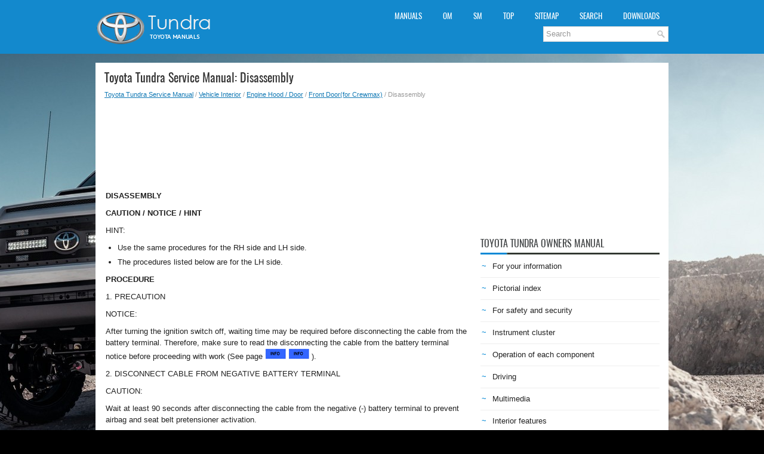

--- FILE ---
content_type: text/html
request_url: https://www.ttundra.com/1859/disassembly.html
body_size: 5628
content:
<!DOCTYPE html PUBLIC "-//W3C//DTD XHTML 1.0 Transitional//EN" "http://www.w3.org/TR/xhtml1/DTD/xhtml1-transitional.dtd">
<html xmlns="http://www.w3.org/1999/xhtml" lang="en-US">

<head profile="http://gmpg.org/xfn/11">
<meta name="viewport" content="width=device-width, initial-scale=1.0">
<meta http-equiv="Content-Type" content="text/html; charset=utf-8">
<title>Toyota Tundra Service Manual - Disassembly - Front Door(for Crewmax)</title>
<link rel="stylesheet" href="/style.css" type="text/css">
<link rel="shortcut icon" href="/favicon.ico" type="image/x-icon">
<link rel="stylesheet" href="/media-queries.css" type="text/css">
<script data-ad-client="ca-pub-3862022578288106" async src="https://pagead2.googlesyndication.com/pagead/js/adsbygoogle.js"></script>
</head>

<body>
<div id="header">
<div class="container">
<div class="logo">
<a href="/"><img src="/images/logo.png" alt="Toyota Tundra Manuals" title="Toyota Tundra Manuals"></a>
</div>
<div class="header-right">
<div class="clearfix">
<div class="totun_upmenu">
<ul>			<li><a href="/" title="Toyota Tundra Manuals">Manuals</a></li>
			<li><a href="/1/toyota_tundra_owners_manual.html" title="Toyota Tundra Owners Manual">OM</a></li>
			<li><a href="/141/toyota_tundra_service_manual.html" title="Toyota Tundra Service Manual">SM</a></li>
			<li><a href="/top.html">Top</a></li>
			<li><a href="/sitemap.html">Sitemap</a></li>
			<li><a href="/search.php">Search</a></li>
			<li><a href="https://www.carmanualdb.com/toyota-1/tundra-123/">Downloads</a></li>
</ul>
				<div id="search" title="Type and hit enter">
		<form method="get" id="searchform" action="/search.php">
		<input value="Search" name="q" id="s" onblur="if (this.value == '')  {this.value = 'Search';}" onfocus="if (this.value == 'Search') {this.value = '';}" type="text">
		<input type="hidden" name="cx" value="partner-pub-3862022578288106:6741563209" />
    	<input type="hidden" name="cof" value="FORID:11" />
    	<input type="hidden" name="ie" value="UTF-8" />
    	<input src="/images/search.png" style="border:0pt none; vertical-align: top; float:left" type="image">
		</form>
		</div>
</div>
</div>
</div>
</div>
</div>
<div class="totun_all">
	<div class="totun_middle">
		<div class="totun_txtblock">
			<h1>Toyota Tundra Service Manual: Disassembly</h1>
			<div class="totun_way">
				<div style="font-size:11px; text-decoration:none; margin-top:5px;"><a href="/141/toyota_tundra_service_manual.html">Toyota Tundra Service Manual</a> / <a href="/1671/vehicle_interior.html">Vehicle Interior</a> / <a href="/1855/engine_hood_door.html">Engine Hood / Door</a> / <a href="/1856/front_door_for_crewmax_.html">Front Door(for Crewmax)</a> /  Disassembly</div></div>
			<script async src="https://pagead2.googlesyndication.com/pagead/js/adsbygoogle.js"></script>
<!-- ttundra.com top 120 adaptive -->
<ins class="adsbygoogle"
     style="display:block; height: 120px;"
     data-ad-client="ca-pub-3862022578288106"
     data-ad-slot="4198396623"></ins>
<script>
     (adsbygoogle = window.adsbygoogle || []).push({});
</script>
			<p><table><tr><td><p><b><big>DISASSEMBLY</big></b></p>
<p><b><big>CAUTION / NOTICE / HINT</big></b></p>
<p>HINT:</p>
<ul>
	<li>Use the same procedures for the RH side and LH side. </li>
	<li>The procedures listed below are for the LH side. </li>
</ul>
<p><b><big>PROCEDURE</big></b></p>
<p>1. PRECAUTION</p>
<p>NOTICE:</p>
<p>After turning the ignition switch off, waiting time may be required before disconnecting 
the cable from the battery terminal. Therefore, make sure to read the disconnecting 
the cable from the battery terminal notice before proceeding with work (See page
<img src="/images/manuals/1671/info_058.gif"> <img src="/images/manuals/1671/info_058.gif"> ).</p>
<p>2. DISCONNECT CABLE FROM NEGATIVE BATTERY TERMINAL</p>
<p>CAUTION:</p>
<p>Wait at least 90 seconds after disconnecting the cable from the negative (-) 
battery terminal to prevent airbag and seat belt pretensioner activation.</p>
<p>NOTICE:</p>
<p>w/ Jam Protection Function:</p>
<p>When disconnecting the cable, some systems need to be initialized after the cable 
is reconnected (See page <img src="/images/manuals/1671/info_058.gif"> ).</p>
<p>3. REMOVE FRONT DOOR INSIDE HANDLE BEZEL PLUG LH</p>
<table width="100%" border="0">
	<tr>
		<td>
		<p>(a) Using a screwdriver, detach the 4 claws and remove the inside handle 
		bezel.</p>
		<p>HINT:</p>
		<p>Tape the screwdriver tip before use.</p>
		</td>
		<td>
		<table align="right">
			<tr>
				<td align="right"><img src="/images/manuals/1671/U151896E01.png" border="1">
				</td>
			</tr>
		</table>
		</td>
	</tr>
</table>
<p>4. REMOVE FRONT UPPER ARMREST BASE PANEL LH</p>
<table width="100%" border="0">
	<tr>
		<td>
		<p>(a) Using a moulding remover A, detach the 2 clips and 5 claws, and remove 
		the front upper armrest base panel LH.</p>
		</td>
		<td>
		<table align="right">
			<tr>
				<td align="right"><img src="/images/manuals/1671/B360301.png" border="1"> </td>
			</tr>
		</table>
		</td>
	</tr>
</table>
<table width="100%" border="0">
	<tr>
		<td>
		<p>(b) Disconnect the master switch connector.</p>
		</td>
		<td>
		<table align="right">
			<tr>
				<td align="right"><img src="/images/manuals/1671/B360303_002.png" border="1">
				</td>
			</tr>
		</table>
		</td>
	</tr>
</table>
<p>5. REMOVE POWER WINDOW REGULATOR MASTER SWITCH ASSEMBLY</p>
<p><img src="/images/manuals/1671/info_058.gif"> <img src="/images/manuals/1671/info_058.gif"> </p>
<p>6. REMOVE FRONT LOWER DOOR FRAME BRACKET GARNISH LH</p>
<table width="100%" border="0">
	<tr>
		<td>
		<p>(a) Detach the 3 clips and remove the front lower door frame bracket 
		garnish.</p>
		</td>
		<td>
		<table align="right">
			<tr>
				<td align="right">
				<img src="/images/manuals/1671/B168274E04_002.png" border="1"> </td>
			</tr>
		</table>
		</td>
	</tr>
</table>
<p>7. REMOVE FRONT NO. 3 SPEAKER ASSEMBLY (for 12 Speakers)</p>
<p><img src="/images/manuals/1671/info_058.gif"> </p>
<p>8. REMOVE FRONT DOOR ARMREST COVER LH</p>
<p>9. REMOVE FRONT DOOR TRIM BOARD SUB-ASSEMBLY LH</p>
<table width="100%" border="0">
	<tr>
		<td>
		<p>(a) Remove the 2 screws.</p>
		</td>
		<td>
		<table align="right">
			<tr>
				<td align="right">
				<img src="/images/manuals/1671/B354849E01_002.png" border="1"> </td>
			</tr>
		</table>
		</td>
	</tr>
</table>
<p>(b) Remove the clip.</p>
<p>(c) Detach the 9 clips and remove the trim board cover. Then disconnect the connector.</p>
<table width="100%" border="0">
	<tr>
		<td>
		<p>(d) Disconnect the 2 cables from the inside handle.</p>
		</td>
		<td>
		<table align="right">
			<tr>
				<td align="right">
				<img src="/images/manuals/1671/B165654E02_003.png" border="1"> </td>
			</tr>
		</table>
		</td>
	</tr>
</table>
<p>(e) Remove the inside handle.</p>
<p>10. REMOVE FRONT INNER DOOR GLASS WEATHERSTRIP LH</p>
<p>11. REMOVE SEAT MEMORY SWITCH (w/ Seat Memory Switch)</p>
<table width="100%" border="0">
	<tr>
		<td>
		<p>(a) Remove the 2 screws and seat memory switch.</p>
		</td>
		<td>
		<table align="right">
			<tr>
				<td align="right"><img src="/images/manuals/1671/B166227.png" border="1"> </td>
			</tr>
		</table>
		</td>
	</tr>
</table>
<p>12. REMOVE OUTER MIRROR CONTROL ECU</p>
<table width="100%" border="0">
	<tr>
		<td>
		<p>(a) Disconnect the 2 ECU connectors.</p>
		</td>
		<td>
		<table align="right">
			<tr>
				<td align="right"><img src="/images/manuals/1671/B166706.png" border="1"> </td>
			</tr>
		</table>
		</td>
	</tr>
</table>
<p>(b) Remove the 2 screws and ECU.</p>
<p>13. REMOVE OUTER REAR VIEW MIRROR ASSEMBLY LH</p>
<p><img src="/images/manuals/1671/info_058.gif"> </p>
<p>14. REMOVE FRONT NO. 1 SPEAKER ASSEMBLY</p>
<p><img src="/images/manuals/1671/info_058.gif"> </p>
<p>15. REMOVE FRONT NO. 1 DOOR TRIM BRACKET</p>
<table width="100%" border="0">
	<tr>
		<td>
		<p>(a) Remove the 2 screws and bracket.</p>
		</td>
		<td>
		<table align="right">
			<tr>
				<td align="right"><img src="/images/manuals/1671/B165656_002.png" border="1">
				</td>
			</tr>
		</table>
		</td>
	</tr>
</table>
<p>16. REMOVE FRONT DOOR SERVICE HOLE COVER LH</p>
<table width="100%" border="0">
	<tr>
		<td>
		<p>(a) Using a clip remover, detach the 2 clamps.</p>
		</td>
		<td>
		<table align="right">
			<tr>
				<td align="right"><img src="/images/manuals/1671/B166952.png" border="1"> </td>
			</tr>
		</table>
		</td>
	</tr>
</table>
<table width="100%" border="0">
	<tr>
		<td>
		<p>(b) Remove the front door service hole cover.</p>
		<p>HINT:</p>
		<p>Remove the remaining tape on the door.</p>
		</td>
		<td>
		<table align="right">
			<tr>
				<td align="right"><img src="/images/manuals/1671/B165658_002.png" border="1">
				</td>
			</tr>
		</table>
		</td>
	</tr>
</table>
<p>17. REMOVE FRONT DOOR GLASS SUB-ASSEMBLY LH</p>
<p>(a) for Driver Side:</p>
<p>(1) Temporarily install the power window regulator master switch.</p>
<p>(b) for Passenger Side:</p>
<p>(1) Temporarily install the power window regulator switch.</p>
<p>(c) Connect the cable to the negative (-) battery terminal.</p>
<table width="100%" border="0">
	<tr>
		<td>
		<p>(d) Move the door glass until the bolts appear in the service holes.</p>
		</td>
		<td>
		<table align="right">
			<tr>
				<td align="right"><img src="/images/manuals/1671/B166216_002.png" border="1">
				</td>
			</tr>
		</table>
		</td>
	</tr>
</table>
<p>(e) Remove the 2 bolts.</p>
<p>NOTICE:</p>
<p>Be careful when removing the bolts as the glass may fall and become damaged.</p>
<table width="100%" border="0">
	<tr>
		<td>
		<p>(f) Remove the door glass in the direction indicated by the arrows in 
		the illustration.</p>
		<p>NOTICE:</p>
		<p>Be careful not to damage the glass.</p>
		</td>
		<td>
		<table align="right">
			<tr>
				<td align="right"><img src="/images/manuals/1671/B166217.png" border="1"> </td>
			</tr>
		</table>
		</td>
	</tr>
</table>
<p>(g) for Driver Side:</p>
<p>(1) Remove the power window regulator master switch.</p>
<p>(h) for Passenger Side:</p>
<p>(1) Remove the power window regulator switch.</p>
<p>(i) Disconnect the cable from the negative (-) battery terminal.</p>
<p>CAUTION:</p>
<p>Wait at least 90 seconds after disconnecting the cable from the negative (-) 
battery terminal to prevent airbag and seat belt pretensioner activation.</p>
<p>NOTICE:</p>
<p>w/ Jam Protection Function:</p>
<p>When disconnecting the cable, some systems need to be initialized after the cable 
is reconnected (See page <img src="/images/manuals/1671/info_058.gif"> ).</p>
<p>18. REMOVE FRONT DOOR WINDOW REGULATOR SUB-ASSEMBLY LH</p>
<p>(a) Disconnect the connector.</p>
<table width="100%" border="0">
	<tr>
		<td>
		<p>(b) Loosen the temporary bolt.</p>
		<p>NOTICE:</p>
		<p>Do not remove the temporary bolt. If the temporary bolt is removed, the 
		front door window regulator may fall and become damaged.</p>
		</td>
		<td>
		<table align="right">
			<tr>
				<td align="right">
				<img src="/images/manuals/1671/B166218E03_002.png" border="1"> </td>
			</tr>
		</table>
		</td>
	</tr>
</table>
<p>(c) Remove the 5 bolts and window regulator.</p>
<p>(d) Remove the window regulator through the service hole.</p>
<p>(e) Remove the temporary bolt from the front door window regulator.</p>
<p>19. REMOVE FRONT POWER WINDOW REGULATOR MOTOR ASSEMBLY LH</p>
<table width="100%" border="0">
	<tr>
		<td>
		<p>(a) Using a T25 &quot;TORX&quot; driver, remove the 3 screws and motor.</p>
		<p>NOTICE:</p>
		<p>Be careful when removing the screws as the motor may fall and become 
		damaged.</p>
		</td>
		<td>
		<table align="right">
			<tr>
				<td align="right"><img src="/images/manuals/1671/B165662_007.png" border="1">
				</td>
			</tr>
		</table>
		</td>
	</tr>
</table>
<p>20. REMOVE SIDE AIRBAG SENSOR ASSEMBLY LH</p>
<table width="100%" border="0">
	<tr>
		<td>
		<p>(a) Disconnect the connector.</p>
		</td>
		<td>
		<table align="right">
			<tr>
				<td align="right"><img src="/images/manuals/1671/B166953_003.png" border="1">
				</td>
			</tr>
		</table>
		</td>
	</tr>
</table>
<p>(b) Remove the bolt and side airbag sensor.</p>
<p>21. REMOVE FRONT OUTER DOOR GLASS WEATHERSTRIP ASSEMBLY LH</p>
<p><img src="/images/manuals/1671/info_058.gif"> </p>
<p>22. REMOVE FRONT DOOR GLASS RUN LH</p>
<table width="100%" border="0">
	<tr>
		<td>
		<p>(a) Remove the front door glass run.</p>
		</td>
		<td>
		<table align="right">
			<tr>
				<td align="right"><img src="/images/manuals/1671/B165689_002.png" border="1">
				</td>
			</tr>
		</table>
		</td>
	</tr>
</table>
<p>23. REMOVE FRONT DOOR REAR LOWER FRAME SUB-ASSEMBLY LH</p>
<table width="100%" border="0">
	<tr>
		<td>
		<p>(a) Remove the 2 bolts and front door rear lower frame.</p>
		<p>HINT:</p>
		<p>Remove the frame through the service hole.</p>
		<p>NOTICE:</p>
		<p>Be careful when removing the bolts as the frame may fall and become damaged.</p>
		</td>
		<td>
		<table align="right">
			<tr>
				<td align="right"><img src="/images/manuals/1671/B165664.png" border="1"> </td>
			</tr>
		</table>
		</td>
	</tr>
</table>
<p>24. REMOVE FRONT DOOR FRONT LOWER FRAME SUB-ASSEMBLY LH</p>
<table width="100%" border="0">
	<tr>
		<td>
		<p>(a) Remove the 2 bolts and front door front lower frame.</p>
		<p>HINT:</p>
		<p>Remove the frame through the service hole.</p>
		<p>NOTICE:</p>
		<p>Be careful when removing the bolts as the frame may fall and become damaged.</p>
		</td>
		<td>
		<table align="right">
			<tr>
				<td align="right"><img src="/images/manuals/1671/B165663_004.png" border="1">
				</td>
			</tr>
		</table>
		</td>
	</tr>
</table>
<p>25. REMOVE FRONT DOOR OUTSIDE HANDLE COVER LH</p>
<table width="100%" border="0">
	<tr>
		<td>
		<p>(a) Remove the hole plug.</p>
		</td>
		<td>
		<table align="right">
			<tr>
				<td align="right"><img src="/images/manuals/1671/B165665E02.png" border="1">
				</td>
			</tr>
		</table>
		</td>
	</tr>
</table>
<p>(b) Using a T30 &quot;TORX&quot; wrench, loosen the screw and remove the front door outside 
handle cover and the door lock key cylinder as a unit.</p>
<p>(c) Remove the cylinder from the cover.</p>
<p>26. REMOVE FRONT DOOR LOCK ASSEMBLY LH</p>
<table width="100%" border="0">
	<tr>
		<td>
		<p>(a) Disconnect the connector.</p>
		</td>
		<td>
		<table align="right">
			<tr>
				<td align="right"><img src="/images/manuals/1671/B165669_003.png" border="1">
				</td>
			</tr>
		</table>
		</td>
	</tr>
</table>
<p>(b) Using a T30 &quot;TORX&quot; wrench, remove the 3 screws and door lock.</p>
<p>HINT:</p>
<p>Remove the door lock through the service hole.</p>
<p>NOTICE:</p>
<p>Be careful when removing the bolts as the door lock may fall and become damaged.</p>
<p>27. REMOVE FRONT DOOR LOCK REMOTE CONTROL CABLE ASSEMBLY LH</p>
<table width="100%" border="0">
	<tr>
		<td>
		<p>(a) Remove the front door lock remote control cable.</p>
		</td>
		<td>
		<table align="right">
			<tr>
				<td align="right"><img src="/images/manuals/1671/B165670E06.png" border="1">
				</td>
			</tr>
		</table>
		</td>
	</tr>
</table>
<p>28. REMOVE FRONT DOOR INSIDE LOCKING CABLE ASSEMBLY LH</p>
<table width="100%" border="0">
	<tr>
		<td>
		<p>(a) Using a screwdriver, detach the 3 claws.</p>
		<p>HINT:</p>
		<p>Tape the screwdriver tip before use.</p>
		</td>
		<td>
		<table align="right">
			<tr>
				<td align="right"><img src="/images/manuals/1671/B165671.png" border="1"> </td>
			</tr>
		</table>
		</td>
	</tr>
</table>
<table width="100%" border="0">
	<tr>
		<td>
		<p>(b) Remove the front door inside locking cable.</p>
		</td>
		<td>
		<table align="right">
			<tr>
				<td align="right">
				<img src="/images/manuals/1671/B165672E03_002.png" border="1"> </td>
			</tr>
		</table>
		</td>
	</tr>
</table>
<p>29. REMOVE FRONT DOOR OUTSIDE HANDLE ASSEMBLY LH</p>
<table width="100%" border="0">
	<tr>
		<td>
		<p>(a) Remove the handle by sliding and pulling it in the direction indicated 
		by the arrow in the illustration.</p>
		<p>NOTICE:</p>
		<p>If the release plate is not pulled and held when removing the handle, 
		the release plate will interfere with the handle and become damaged.</p>
		</td>
		<td>
		<table align="right">
			<tr>
				<td align="right"><img src="/images/manuals/1671/B165666_002.png" border="1">
				</td>
			</tr>
		</table>
		</td>
	</tr>
</table>
<p>30. REMOVE FRONT DOOR OUTSIDE HANDLE FRAME SUB-ASSEMBLY LH</p>
<p>(a) Remove the front and rear outside handle pads.</p>
<table width="100%" border="0">
	<tr>
		<td>
		<p>(b) Using a T30 &quot;TORX&quot; wrench, loosen the screw.</p>
		</td>
		<td>
		<table align="right">
			<tr>
				<td align="right"><img src="/images/manuals/1671/B165673.png" border="1"> </td>
			</tr>
		</table>
		</td>
	</tr>
</table>
<p>(c) Slide the outside handle frame to remove it.</p>
<p>HINT:</p>
<p>Remove the outside handle frame through the service hole.</p>
<p>31. REMOVE FRONT DOOR LOCK OPEN ROD LH</p>
<p>(a) Remove the lock open rod from the outside handle frame.</p>
<p>32. REMOVE FRONT NO. 2 DOOR STIFFENER CUSHION</p>
<table width="100%" border="0">
	<tr>
		<td>
		<p>(a) Using a clip remover, remove the 2 clips and stiffener cushion.</p>
		</td>
		<td>
		<table align="right">
			<tr>
				<td align="right"><img src="/images/manuals/1671/B165680_002.png" border="1">
				</td>
			</tr>
		</table>
		</td>
	</tr>
</table>
<p>33. REMOVE FRONT DOOR PANEL PROTECTOR LH</p>
<table width="100%" border="0">
	<tr>
		<td>
		<p>(a) Using a clip remover, detach the 8 clips and remove the door panel 
		protector.</p>
		<p>HINT:</p>
		<p>If clips are damaged during removal, replace them.</p>
		</td>
		<td>
		<table align="right">
			<tr>
				<td align="right"><img src="/images/manuals/1671/B166214_003.png" border="1">
				</td>
			</tr>
		</table>
		</td>
	</tr>
</table>
<p>34. REMOVE FRONT DOOR CHECK ASSEMBLY LH</p>
<table width="100%" border="0">
	<tr>
		<td>
		<p>(a) Remove the bolt, 2 nuts and door check.</p>
		<p>HINT:</p>
		<p>Remove the door check through the service hole.</p>
		<p>NOTICE:</p>
		<p>Be careful when removing the bolts as the door check may fall and become 
		damaged.</p>
		</td>
		<td>
		<table align="right">
			<tr>
				<td align="right"><img src="/images/manuals/1671/B165675.png" border="1"> </td>
			</tr>
		</table>
		</td>
	</tr>
</table>
<p>35. REMOVE FRONT DOOR WEATHERSTRIP LH</p>
<table width="100%" border="0">
	<tr>
		<td>
		<p>(a) Using a clip remover, detach the 38 clips and remove the weatherstrip.</p>
		<p>HINT:</p>
		<p>If clips are damaged during removal, replace them.</p>
		</td>
		<td>
		<table align="right">
			<tr>
				<td align="right"><img src="/images/manuals/1671/B166219_002.png" border="1">
				</td>
			</tr>
		</table>
		</td>
	</tr>
</table></td></tr></table><ul></ul></table></ul><div style="clear:both"></div><div align="center"><script async src="https://pagead2.googlesyndication.com/pagead/js/adsbygoogle.js"></script>
<!-- ttundra.com bot adaptive -->
<ins class="adsbygoogle"
     style="display:block"
     data-ad-client="ca-pub-3862022578288106"
     data-ad-slot="8700091870"
     data-ad-format="auto"
     data-full-width-responsive="true"></ins>
<script>
     (adsbygoogle = window.adsbygoogle || []).push({});
</script></div>
<div style="width: calc(50% - 6px); margin:3px; float:left">
<h5 style="margin:5px 0"><a href="/1858/components.html" style="text-decoration:none"><img src="/images/previous.png" alt="" border="0" style="float:left; margin-right:3px; margin-top:-5px;"><span>Components</span></a></h5>

   </p></div>
<div style="width: calc(50% - 6px); margin:3px; float:left">
<h5 style="margin:5px 0"><a href="/1860/on_vehicle_inspection.html" style="text-decoration:none; text-align:right;"><img src="/images/next.png" alt="" border="0" style="float:right; margin-left:3px; margin-top:-5px;"><span style="float:right; width: calc(100% - 36px);">On-vehicle Inspection</span></a></h5>

   </p></div>
<div style="clear:both"></div><div style="margin-top:0px;">
   <h5 style="margin:5px 0">See More:</h5><p><a href="/1236/heater_circuit_c1aae_.html"><span>Toyota Tundra Service Manual > Forward Recognition Camera System: Heater Circuit (C1AAE)</span></a><br>
   DESCRIPTION The forward recognition camera controls the current supplied to the camera heater (forward recognition hood). DTC No. Detection Item DTC Detection Condition Trouble Area C1AAE Heater Circuit Either of the following conditions is met after 3 seconds have elapsed since the ignition switch  ...
   </p></div>
<script>
// <!--
document.write('<iframe src="/counter.php?id=1859" width=0 height=0 marginwidth=0 marginheight=0 scrolling=no frameborder=0></iframe>');
// -->

</script>
</p>
		</div>
		<div class="totun_sideblock">
			<div style="margin:10px 0;">
				<script async src="https://pagead2.googlesyndication.com/pagead/js/adsbygoogle.js"></script>
<!-- ttundra.com side 300x250 -->
<ins class="adsbygoogle"
     style="display:inline-block;width:300px;height:250px"
     data-ad-client="ca-pub-3862022578288106"
     data-ad-slot="9462848513"></ins>
<script>
     (adsbygoogle = window.adsbygoogle || []).push({});
</script></div>
			<div style="margin:10px 0;">
				<h2>Toyota Tundra Owners Manual</h2>
<ul><li><a href="/2/for_your_information.html">For your information</a></li>
<li><a href="/3/pictorial_index.html">Pictorial index</a></li>
<li><a href="/4/for_safety_and_security.html">For safety and security</a></li>
<li><a href="/17/instrument_cluster.html">Instrument cluster</a></li>
<li><a href="/22/operation_of_each_component.html">Operation of
each component</a></li>
<li><a href="/40/driving.html">Driving</a></li>
<li><a href="/71/multimedia.html">Multimedia</a></li>
<li><a href="/97/interior_features.html">Interior features</a></li>
<li><a href="/108/maintenance_and_care.html">Maintenance and care</a></li>
<li><a href="/122/when_trouble_arises.html">When trouble arises</a></li>
<li><a href="/134/vehicle_specifications.html">Vehicle specifications</a></li>
<li><a href="/140/for_owners.html">For owners</a></li>
</ul><h2>Toyota Tundra Service Manual</h2>
<ul><li><a href="/142/general.html">General</a></li>
<li><a href="/168/audio_visual_telematics.html">Audio, Visual, Telematics</a></li>
<li><a href="/501/brake.html">Brake</a></li>
<li><a href="/677/engine_hybrid_system.html">Engine, Hybrid System</a></li>
<li><a href="/1495/power_source_network.html">Power Source, Network</a></li>
<li><a href="/1583/steering.html">Steering</a></li>
<li class="current"><a href="/1671/vehicle_interior.html">Vehicle Interior</a></li>
</ul></div>
			<div style="margin:10px 0; text-align:center;">
				<!--LiveInternet counter--><script type="text/javascript"><!--
document.write("<a href='//www.liveinternet.ru/click' "+
"target=_blank><img src='//counter.yadro.ru/hit?t23.1;r"+
escape(document.referrer)+((typeof(screen)=="undefined")?"":
";s"+screen.width+"*"+screen.height+"*"+(screen.colorDepth?
screen.colorDepth:screen.pixelDepth))+";u"+escape(document.URL)+
";"+Math.random()+
"' alt=''"+
"border='0' width='88' height='15'><\/a>")
//--></script><!--/LiveInternet-->
<!--LiveInternet counter--><img id="licnt5525" width="0" height="0" style="border:0"
title=""
src="[data-uri]"
alt=""/><script>(function(d,s){d.getElementById("licnt5525").src=
"https://counter.yadro.ru/hit;encarall?t20.1;r"+escape(d.referrer)+
((typeof(s)=="undefined")?"":";s"+s.width+"*"+s.height+"*"+
(s.colorDepth?s.colorDepth:s.pixelDepth))+";u"+escape(d.URL)+
";h"+escape(d.title.substring(0,150))+";"+Math.random()})
(document,screen)</script><!--/LiveInternet--></div>
		</div>
		<div style="clear:both">
		</div>
	</div>
	<div class="totun_endblock">
		© 2026 Copyright www.ttundra.com</div>
</div>
<div class="totun_speedblock">
	0.0195
	</div>

</body>

</html>


--- FILE ---
content_type: text/html; charset=utf-8
request_url: https://www.google.com/recaptcha/api2/aframe
body_size: 265
content:
<!DOCTYPE HTML><html><head><meta http-equiv="content-type" content="text/html; charset=UTF-8"></head><body><script nonce="nyZsarGdehmI2OwtnqvoXQ">/** Anti-fraud and anti-abuse applications only. See google.com/recaptcha */ try{var clients={'sodar':'https://pagead2.googlesyndication.com/pagead/sodar?'};window.addEventListener("message",function(a){try{if(a.source===window.parent){var b=JSON.parse(a.data);var c=clients[b['id']];if(c){var d=document.createElement('img');d.src=c+b['params']+'&rc='+(localStorage.getItem("rc::a")?sessionStorage.getItem("rc::b"):"");window.document.body.appendChild(d);sessionStorage.setItem("rc::e",parseInt(sessionStorage.getItem("rc::e")||0)+1);localStorage.setItem("rc::h",'1769018537015');}}}catch(b){}});window.parent.postMessage("_grecaptcha_ready", "*");}catch(b){}</script></body></html>

--- FILE ---
content_type: text/css
request_url: https://www.ttundra.com/media-queries.css
body_size: 557
content:
@media screen and (max-width: 768px) {.totun_all, .container {	width:100%;
}
#header {
    height: 100px;
    padding: 3px 0;
    background: #1389cd;
    margin-bottom: 0;
}
.logo { float:none;
 clear:both;
}
.header-right { float:none;
 clear:both;
}
.logo img {	max-height:40px;}
.totun_txtblock {
    float: none;
    width: 100%;
}
.totun_sideblock {
    float: none;
    width: 100%;
    margin-left: 0;
    padding-left: 0;
}
.totun_middle {	padding: 5px 10px 10px 10px;
}
#topsearch {
    float: none;
    margin: 5px 10px 5px 10px;
    clear:both;
}
.totun_logo {
    display: block;
	padding: 5px 0 5px 15px;
}
.mainimg {
	clear:both;
	float:none;
	display:block;
	width:100%;
}
#search {
    background: #FFFFFF;
    border: 1px solid #D8D8D8;
    padding: 4px;
    text-align: left;
    min-height: 16px;
    min-width: 220px;
    float:none;
    clear:both;
    width:auto;
    margin: 20px 3px 0 3px;
}
.totun_upmenu {	overflow:hidden;
	float:none;
	margin-top:2px;
	height: auto;
}
.totun_upmenu ul li a {
  color: #fff;
  padding: 3px 5px;
  text-decoration: none;
  font-family: 'Oswald', Sans-serif;
  font-size: 11px;
  text-transform: uppercase;
  font-weight: normal;
  margin-left: 5px;
}

}
